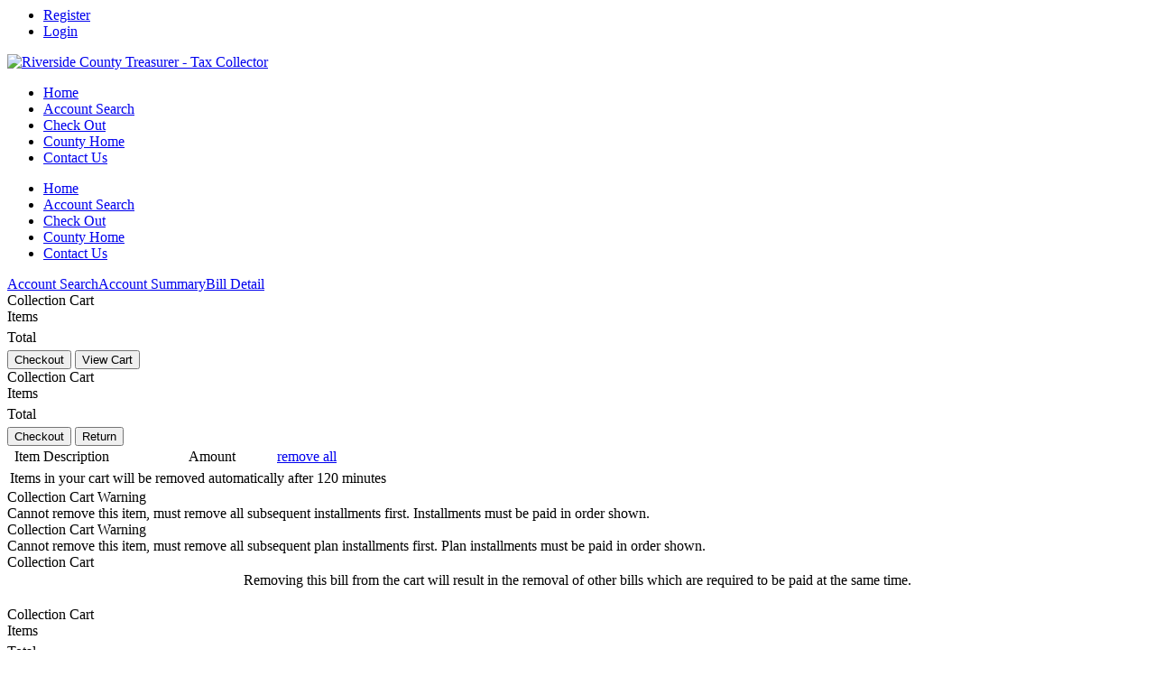

--- FILE ---
content_type: text/html; charset=utf-8
request_url: https://ca-riverside-ttc.publicaccessnow.com/AccountSearch/AccountSummary/BillDetail.aspx?p=470070039&a=470070039&b=19121989&y=2016&x=19121989&t=Real
body_size: 14433
content:
<!DOCTYPE HTML PUBLIC "-//W3C//DTD HTML 4.0 Transitional//EN">
<html  lang="en-US">
<head id="Head">     
          <!-- Google tag (gtag.js) -->
          <script async src="https://www.googletagmanager.com/gtag/js?id=G-DE8RET2C3R"></script>
          <script>
            window.dataLayer = window.dataLayer || [];
            function gtag(){dataLayer.push(arguments);}
            gtag('js', new Date());

            gtag('config', 'G-DE8RET2C3R');
          </script>
        <meta content="text/html; charset=UTF-8" http-equiv="Content-Type" /><title>
	Riverside County Treasurer - Tax Collector > Account Search > Account Summary > Bill Detail
</title><meta id="MetaDescription" name="description" content="The Riverside County Treasurer-Tax Collector is responsible for the billing and collection of property taxes and for the receiving, processing, investing and most importantly, safeguarding of public funds, as mandated by the laws of the State of California. The combined office is led by Matthew Jennings, a countywide, publicly elected official serving the fourth largest county in California by landmass and by population. Established May 9, 1893, Riverside County encompasses 7,303 square miles, " /><meta id="MetaKeywords" name="keywords" content="Riverside,County,Treasurer,Tax Collector" /><meta id="MetaRobots" name="robots" content="INDEX, FOLLOW" /><link href="/Portals/_default/skins/tr-cavalier-6/fonts.css?cdv=3747" type="text/css" rel="stylesheet"/><link href="/Resources/Shared/components/Toast/jquery.toastmessage.css?cdv=3747" type="text/css" rel="stylesheet"/><link href="/Resources/Shared/stylesheets/dnndefault/7.0.0/default.css?cdv=3747" type="text/css" rel="stylesheet"/><link href="/DesktopModules/CollectionCart/module.css?cdv=3747" type="text/css" rel="stylesheet"/><link href="/DesktopModules/AumentumTax/module.css?cdv=3747" type="text/css" rel="stylesheet"/><link href="/Portals/_default/skins/tr-cavalier-6/skin.css?cdv=3747" type="text/css" rel="stylesheet"/><link href="/Portals/0/portal.css?cdv=3747" type="text/css" rel="stylesheet"/><script src="/Resources/libraries/jQuery/03_05_01/jquery.js?cdv=3747" type="text/javascript"></script><script src="/Resources/libraries/jQuery-Migrate/03_04_00/jquery-migrate.js?cdv=3747" type="text/javascript"></script><script src="/Resources/libraries/jQuery-UI/01_13_02/jquery-ui.min.js?cdv=3747" type="text/javascript"></script><link rel='SHORTCUT ICON' href='/Portals/0/CountyIcon.ico?ver=5ReWqhr74F-oewvuV5sMPw%3d%3d' type='image/x-icon' />     
        
			    <script type="text/javascript">
			      var _gaq = _gaq || [];
			      _gaq.push(['_setAccount', 'G-DE8RET2C3R']);
			      _gaq.push(['_trackPageview']);
			      
			 
			      (function() {
				    var ga = document.createElement('script'); ga.type = 'text/javascript'; ga.async = true;
				    ga.src = ('https:' == document.location.protocol ? 'https://' : 'http://') + 'stats.g.doubleclick.net/dc.js';
				    var s = document.getElementsByTagName('script')[0]; s.parentNode.insertBefore(ga, s);
			      })();
			    </script>
        
		  <meta name="viewport" content="width=device-width,initial-scale=1.0,maximum-scale=1.0" /></head>
<body id="Body">

    <form method="post" action="/AccountSearch/AccountSummary/BillDetail.aspx?p=470070039&amp;a=470070039&amp;b=19121989&amp;y=2016&amp;x=19121989&amp;t=Real" id="Form" enctype="multipart/form-data">
<div class="aspNetHidden">
<input type="hidden" name="__EVENTTARGET" id="__EVENTTARGET" value="" />
<input type="hidden" name="__EVENTARGUMENT" id="__EVENTARGUMENT" value="" />
<input type="hidden" name="__VIEWSTATE" id="__VIEWSTATE" value="EGgule9XNKC1M43n8L2L5Kz9tFcjXKMLcKN4bW3XXqMpDjkf3hciBGLZvl7Cv7nH12DADUMbhPh4Z2wp163G7eeNiOzQOECdsOfuJ4pXU1B+nNkwS/PGLdY4AobgK711nTffBawdnSNTCke/BKtM4MdAST+SKQjuPvMDbyioOTmKuzSAb5Fyrb/s+pmsIrw1rhhu7rw3wo6Hx9hrXrhwUd/ty3NihbS2wfW160PAgW0kTjV7TslJJs8KR2Ue3mhYbpFUq5WcLhWAF4iZ3h5EiXO+ZrOsmF5U+RhSkEkOju5aVwpiDHO+XS1rwqE2j9X3KVYsrgsNeh6lFy41eUyk2TGjNhfe1HhhzdMRM9Po5z4UM6Ffw3qZih8lQbZBlDMHYBZJ8xVo3PFt0TsdfS0Fak8ZWlC/oQtXdgvG4jWBMb5H8IqsB5Cx336P/[base64]/MLACiia18dUDRdu1ACeenD8841pWIU/V7CkuIlE7YIVBjsBfWDsXoM/G7r+VZGYRq1GBhocuS4BDmA9T4aLWqx0+tSNoDTqdKgIcMCIhOSPdWWXBiC5KrAYGbsQXY8xExgWrfzR8seVTBCfSJXhS743/lZwcYW7kpUyVfJ5O0IgGbrT9ccdFmhhxb8Kf96FmeRgvL7QmCh7IpNGjIz1DsipSTLICMhKsOw9lKQaCyP2QUcQbJoePq9CtLv+gwVl3KAZ/t3JaXb0rvrXU1vCxdHmaVCY2E+/UNq5q0ib3ECQZQSxJVTne4AWqDRG+YIp3qycDzXR0GNIdMSfyV6L33KVoHpKdpMwWIX0Of/txr4Tv3WwVDkOhteUfQ29WyxFsX907VI2KWQ50iPx86PHs6Y62tr3ugz3BOcD8/[base64]/2fhcrc4rhNL4XvLnxLhElA5vmuUJe1V4/koTZ4wh6jNaSo7lc38D846WhEzbjWGWyLTaElT5ji1YJBBjEuEIqIJB96k0bcgecarjZrR5fy9wrnA5uVh4CcEH0gBqJ9q8M30wh3zb5go76196YT8xIncpEzxUsfpch2jsNCdR1WDKqDW0Q8aXp4lCo9echjxUKLy5Z3Sxc/ImTxvxA8C7ijqSRzCfIeJYGrmBHw8K/iZOUUH2B74erXwXLs2RpmHPIUV2gwDxFdQs9yEOc8qbscoH55hLOgbt/kCPdpyA7svmGv8Izzyn11wC4+U+kMdpzdWZHcHNbI/Kju7vlRueoTe8Z25LWbs0bq5tcp7togxtiJcO3z/Db93hzaqE11J1uGDNXm70AY6/bydkJvPN1UkGhTeK9RVkFeoLUubN/h5HlBecOD5epiXtj0G8n+oVZWkg1Y1SyHNRcW1auOhGlfzfgAWB/dhnPfn8WQPl5xarV1cMaJ7FVUbulqFDrEICP5nqlqsD/CFh7SHOHvUv2OJQxwrhoXrMUST+rgh2/SZFVwF7dMdSzaczgwU5NbGHI7R/geq3gPLQ6n5v2juMYUFNJ1C/WK9fL1g2Qf7F6u63Wn4DB4MfDgI0S6+R93eOEwNs7y/Afxf1cWyWjnzZRwiivNhmGczt029FC3romnx/OIHz7FTsR0PZmlo+Uv1z7IQp/KnODuo7BuvYyDao0aup9JOyw6freYvmY7h9vtT4tI7iEOuaElZWYgXfPOTlJgehcJhYRBZsMdNc55pLuwUnptenttCUA6QWGdN2SljhQcw8FaBePeWf1wgHBu09ThgkHoyenS2Z+5+oT/8ZGf5hVTNZ88urJwoZEaLji9+kGH152eZT67qiRrCWnvzOmqAkckt4e5cXsmaHB6NRY18tS5Nfae4jSe9JO0TbUFUHUKiU9wjuTFeTZP0HWFQ342ElCsYqBN3SrrBWiofSRjm5jaBJoly3OCHK9G+9xO6/m0vA1KfbvY8jJ9Uvz/vyDS7YXNcULow+HoGVUlJqTm9sD8dHkbgFsvqsaZgqHT/LOekc/jAIMqb8cpch3t/aZkriDBXOq0a9dg6bFXJfr+xbvQdbgHHUCCAHYJBsH6kVCIvb3sjR4H7aqtF7HKoDuRfJb9r/wMLBPA3nZ/UaNm27LHvm8kqwM1ciRSIeZr51tpCgabL6ElEKpvlY6BSb4CBqKxgDtTr/CBHjA1FjGAf1dtM3Yk7KL0RkTUna+ppko5n9baksr/hWJtKc99dqM6Lo9q7EShIi9cR+kyyneDAqTcOxjJA2aqjVJ8ZBSWao03245xPSeb2OlV0PVu3FlBANkR6PdFivDD1erzG03coz5UMcnsDhz7vIC54v3O6AbgeAKN09dQYvUIf62O4JGS5sdfHkCL+u2babqGkkdDN+9j8+D4GcmbG/QZNd1fwyZudO5c+xX5yR5c4Avd2SGdN9EvkZAEof94N2/bRbGfBwsj34x190o1in0S7n5q/eoAVPkolUnxo83UEjfMsDGi3K6oHYl+B1017qyA5NkVzrBFHjRmf9zVEbSfneJ4zLMp5gwIU9Y8RhQJ47BJXPSp/r1/ZX4rm9/vyXOOpmdYdHWHsM9swLJFCedvbfgAifGBySXh94=" />
</div>

<script type="text/javascript">
//<![CDATA[
var theForm = document.forms['Form'];
if (!theForm) {
    theForm = document.Form;
}
function __doPostBack(eventTarget, eventArgument) {
    if (!theForm.onsubmit || (theForm.onsubmit() != false)) {
        theForm.__EVENTTARGET.value = eventTarget;
        theForm.__EVENTARGUMENT.value = eventArgument;
        theForm.submit();
    }
}
//]]>
</script>


<script src="/WebResource.axd?d=pynGkmcFUV1Y_LPfs6BhMOmZJ6kBMdmrhvRYbCJ-uQTTDzyM4mo_Gu_4mvk1&amp;t=638901536248157332" type="text/javascript"></script>

<script type="text/javascript" src="/DesktopModules/OWS/Scripts/OWS.js?v=2021600"></script><script type="text/javascript" src="/DesktopModules/OWS/Scripts/jquery.noconflict.js?v=2021600"></script><script type="text/javascript" src="/DesktopModules/OWS/Scripts/Plugins/jquery-ui.min.js?v=2021600"></script><script type="text/javascript" src="/DesktopModules/OWS/Scripts/Plugins/knockout-latest.js?v=2021600"></script><script type="text/javascript" src="/DesktopModules/OWS/Scripts/Plugins/knockout.mapping-latest.js?v=2021600"></script>
<script src="/ScriptResource.axd?d=NJmAwtEo3IpaTYMZaJzcG_dKqfsT5Fb6AMJf6FQC_P3YwN-uO2waMUy-Yb744AJQvFYLXKU917AhzNT6eWBnO44wTuA8Du0UxbBgnglkjjG29EfVrj-pRIEZ_7Z5xLhngHrXQw2&amp;t=5c0e0825" type="text/javascript"></script>
<script src="/ScriptResource.axd?d=dwY9oWetJoI6grvlogNFZRk8j_3a_T51nINr2YhlA7aGaNHa9rnp0_3H9xA1cJH6KN8KLbSt1rrpU-4flQaUs9ex90VGPKLiy8gED2IoVb2u5gMBuK8eS8i7z-6Duqt9mbPI2_DhIAozDBjh0&amp;t=5c0e0825" type="text/javascript"></script>
<div class="aspNetHidden">

	<input type="hidden" name="__VIEWSTATEGENERATOR" id="__VIEWSTATEGENERATOR" value="CA0B0334" />
	<input type="hidden" name="__VIEWSTATEENCRYPTED" id="__VIEWSTATEENCRYPTED" value="" />
	<input type="hidden" name="__EVENTVALIDATION" id="__EVENTVALIDATION" value="tdJuf1NQRUvNZiE8f1YGnhORqESZSLlf4WfMds/kcrhe7ZxrSiYmpCzoUuflld/FvXGWPtv3l0Btmn6W6UP1L8+05C9+nWEt1t4qdsDYKrRPfY/1" />
</div><script src="/Portals/_default/skins/tr-cavalier-6/skin.js?cdv=3747" type="text/javascript"></script><script src="/Portals/_default/skins/tr-cavalier-6/main.js?cdv=3747" type="text/javascript"></script><script src="/Resources/Shared/components/Toast/jquery.toastmessage.js?cdv=3747" type="text/javascript"></script><script src="/js/dnn.js?cdv=3747" type="text/javascript"></script><script src="/Resources/Shared/Scripts/jquery/jquery.hoverIntent.min.js?cdv=3747" type="text/javascript"></script><script src="/js/dnncore.js?cdv=3747" type="text/javascript"></script><script src="/js/dnn.servicesframework.js?cdv=3747" type="text/javascript"></script>
<script type="text/javascript">
//<![CDATA[
Sys.WebForms.PageRequestManager._initialize('ScriptManager', 'Form', [], [], [], 90, '');
//]]>
</script>

        
        
        
<div class="skin-page-wrapper">
    <div class="skin-top-page-toolbar">
    <div class="container">
        <div class="language">
            <div class="language-object" >


</div>
        </div>
        <div class="right">
            <div class="login">
                
<div class="userProperties">
    <ul>
         
                <li class="userRegister"><a id="dnn_userLogin_registerLink" href="http://ca-riverside-ttc.publicaccessnow.com/register.aspx?returnurl=http%3a%2f%2fca-riverside-ttc.publicaccessnow.com%2fAccountSearch%2fAccountSummary%2fBillDetail.aspx">Register</a>
        
                <li class="userLogin"><a id="dnn_userLogin_loginLink" href="http://ca-riverside-ttc.publicaccessnow.com/login.aspx?ReturnUrl=%2fAccountSearch%2fAccountSummary%2fBillDetail.aspx%3fp%3d470070039%26a%3d470070039%26b%3d19121989%26y%3d2016%26x%3d19121989%26t%3dReal">Login</a>
        
    </ul>
</div>

                
            </div>
        </div>
    </div>
    <div class="dnnClear"></div>
</div>
    <div class="dnn-page-header dnn-page-header--no-shadow">
        <div class="container">
    <div class="skin-site-logo-container">
        <div class="skin-site-logo-container__content row dnnpane">
            <div id="LogoPane" class="col-md-4">
                <a id="dnn_dnnLOGO_hypLogo" title="Riverside County Treasurer - Tax Collector" aria-label="Riverside County Treasurer - Tax Collector" href="http://ca-riverside-ttc.publicaccessnow.com/Home.aspx"><img id="dnn_dnnLOGO_imgLogo" src="/Portals/0/taxCollectorBanner.png?ver=DjlF798wie7J6q4bQ0P9iQ%3d%3d" alt="Riverside County Treasurer - Tax Collector" /></a>
            </div>
            <div id="dnn_InfoPane" class="col-md-8 DNNEmptyPane"></div>
        </div>
    </div>
</div>
<div class="dnnpane">
    <div id="dnn_BannerFullPane" class="w-100 DNNEmptyPane"></div>
</div>
<div class="container">
    <div class="row dnnpane">
        <div id="dnn_BannerPane" class="col-md-12 col-xs-12 DNNEmptyPane"></div>
    </div>
</div>
        <div class="container d-none d-md-block">
            <div class="d-flex align-items-center">
                <div class="nav dnn-page-top-menu dnn-page-regular-menu">
                    <ul class="skin-dnn-site-menu">
    
    <li>
    
        <a href="http://ca-riverside-ttc.publicaccessnow.com/Home.aspx" target="">Home</a>
    
    </li>

    <li>
    
        <a href="http://ca-riverside-ttc.publicaccessnow.com/PropertySearch.aspx" target="">Account Search</a>
    
    </li>

    <li>
    
        <a href="http://ca-riverside-ttc.publicaccessnow.com/CheckOut.aspx" target="">Check Out</a>
    
    </li>

    <li>
    
        <a href="https://rivco.org/" target="">County Home</a>
    
    </li>

    <li>
    
        <a href="https://countytreasurer.org/contact-us" target="_blank">Contact Us</a>
    
    </li>

</ul>

                </div>
            </div>
        </div>
    </div>
    <div class="breadcrumb-area">
        <div class="container">
            <div class="d-flex align-items-center">
                <div class="nav dnn-page-top-menu dnn-page-mobile-menu d-block d-md-none">
                    <ul class="skin-dnn-site-menu">
    
    <li>
    
        <a href="http://ca-riverside-ttc.publicaccessnow.com/Home.aspx" target="">Home</a>
    
    </li>

    <li>
    
        <a href="http://ca-riverside-ttc.publicaccessnow.com/PropertySearch.aspx" target="">Account Search</a>
    
    </li>

    <li>
    
        <a href="http://ca-riverside-ttc.publicaccessnow.com/CheckOut.aspx" target="">Check Out</a>
    
    </li>

    <li>
    
        <a href="https://rivco.org/" target="">County Home</a>
    
    </li>

    <li>
    
        <a href="https://countytreasurer.org/contact-us" target="_blank">Contact Us</a>
    
    </li>

</ul>

                </div>
                <div class="breadcrumb-area__container">
                    <div class="breadcrumb-area__breadcrumbs">
                        <span id="dnn_dnnBreadcrumb_lblBreadCrumb" itemprop="breadcrumb" itemscope="" itemtype="https://schema.org/breadcrumb"><span itemscope itemtype="http://schema.org/BreadcrumbList"><span itemprop="itemListElement" itemscope itemtype="http://schema.org/ListItem"><a href="http://ca-riverside-ttc.publicaccessnow.com/PropertySearch.aspx" class="breadcrumbLink" itemprop="item"><span itemprop="name">Account Search</span></a><meta itemprop="position" content="1" /></span><span><i class='glyphicon glyphicon-triangle-right text-light mx-1'></i></span><span itemprop="itemListElement" itemscope itemtype="http://schema.org/ListItem"><a href="http://ca-riverside-ttc.publicaccessnow.com/AccountSearch/AccountSummary.aspx" class="breadcrumbLink" itemprop="item"><span itemprop="name">Account Summary</span></a><meta itemprop="position" content="2" /></span><span><i class='glyphicon glyphicon-triangle-right text-light mx-1'></i></span><span itemprop="itemListElement" itemscope itemtype="http://schema.org/ListItem"><a href="http://ca-riverside-ttc.publicaccessnow.com/AccountSearch/AccountSummary/BillDetail.aspx" class="breadcrumbLink" itemprop="item"><span itemprop="name">Bill Detail</span></a><meta itemprop="position" content="3" /></span></span></span>
                    </div>
                    <div class="dnnpane d-flex">
                        <div id="dnn_BreadcrumbEnd" class="DNNEmptyPane"></div>
                    </div>
                </div>
                <div class="skin-mobile-menu-button d-block d-md-none"><span id="mobileMenuToggle" class="skin-mobile-menu-button__toggle btn btn-primary btn-lg btn-icon"><i class="bento-icon-hamburger-menu font-weight-bold"></i></span></div>
            </div>
        </div>
    </div>

    <div class="skin-page-wrapper__content--dark">
        <div class="dnnpane">
            <div id="dnn_TopFullPane" class="w-100 DNNEmptyPane"></div>
        </div>
        <div class="container">
            <div class="row dnnpane">
                <div id="dnn_TopPane" class="col-md-12 col-xs-12 headerPane  DNNEmptyPane"></div>
            </div>
            <div class="row dnnpane">
                <div id="dnn_TopPaneLeft" class="col-md-6  DNNEmptyPane"></div>
                <div id="dnn_TopPaneRight" class="col-md-6  DNNEmptyPane"></div>
            </div>
        </div>
    </div>

    <div class="skin-page-main-content container card rounded-0">
        <main role="main">
            <div id="mainContent-inner container">
                <div class="row dnnpane">
                    <div id="dnn_ContentPane" class="col-md-12 col-xs-12 "><div class="DnnModule DnnModule-CollectionCart DnnModule-443"><a name="443"></a><div id="dnn_ctr443_ContentPane"><!-- Start_Module_443 --><div id="dnn_ctr443_ModuleContent" class="DNNModuleContent ModCollectionCartC">
	

<link href="//ca-riverside-ttc.publicaccessnow.com/DesktopModules/CollectionCart/scripts/../css/collection-cart.css" type="text/css" rel="stylesheet">
<script src="//ca-riverside-ttc.publicaccessnow.com/DesktopModules/CollectionCart/scripts/ko-bind-input-cart.js"></script>
<script language="javascript">
var moduleId = 443;
</script>

<div id="lxT443">
<div style="display:none" id="lzredirect"></div>
<div id="cart">
<input type="hidden" id="myJSON" name="myJSON"   value=""/>

<div class="cart-panel-wrapper" data-bind="visible: $root.TotalItems()>0" >
	<div class="cart-panel" >
        	<div class="cart-logo"></div>
<div class="cart-title">Collection Cart</div>
                <div class="cart-items">
<label for="cart-items-count">Items</label>
<span style="width:50px;display: block;	color: #fff;background-color: #484848 ;margin-top:5px" data-bind="text: $root.TotalItems()""></span>
</div>

<div class="cart-total">
<label for="cart-items-total">Total</label>
<span style="width:90px;display: block; color: #fff;background-color: #484848 ;margin-top:5px" data-bind="text: format($root.TotalDue())")"></span>
</div>

		<div class="cart-actions">			
						
	<button id="checkout" class="btn btn-default" data-bind="enable: $root.TotalItems()>0"> Checkout</button>
	<button class="btn btn-default ml-1" onclick="showView(); return false" data-bind="enable: $root.TotalItems()>0"> View Cart</button>

       		</div>
	</div>      
</div>
</div>

<div class="cart-modal-element" id="view">
<div class="cart-panel-wrapper">
	<div class="cart-panel">
        	<div class="cart-logo"></div>
<div class="cart-title">Collection Cart</div>
                <div class="cart-items">
<label for="cart-items-count">Items</label>
<span style="width:50px;display: block;	color: #fff;background-color: #484848 ;margin-top:5px" data-bind="text: $root.TotalItems()""></span>
</div>

<div class="cart-total">
<label for="cart-items-total">Total</label>
<span style="width:90px;display: block; color: #fff;background-color: #484848 ;margin-top:5px" data-bind="text: format($root.TotalDue())")"></span>
</div>


		<div class="cart-actions">
                <button id="checkout" data-bind="enable: $root.TotalItems()>0"> Checkout</button>
<button id="view-close" class="close">Return</button>
       		</div>

	</div>      
</div>
<table class="cart-edit-table">
<thead>
<tr class="cart-modal-header">
<td></td>
<td class="left" >Item Description</td>
<td class="right">Amount</td>
<td class="center"><a href="#" data-bind="click: $root.removeAll">remove all</a></td></tr>
</thead>

<tbody data-bind="foreach: vmCart.items">
<tr valign="top" data-bind="template:  $root.type($data)"> </tr>
</tbody>
<td colspan="4"><div class="alert alert-warning">Items in your cart will be removed automatically after 120 minutes</div></td></table>


</div>

<div class="cart-modal-element" id="EnforceOrderWarning">
	<div class="cart-panel-warning">Collection Cart Warning</div>
	<div class="cart-payplan-warning-label">Cannot remove this item, must remove all subsequent installments first. Installments must be paid in order shown.</div>
</div>

<div class="cart-modal-element" id="PlanWarning">
	<div class="cart-panel-warning">Collection Cart Warning</div>
	<div class="cart-payplan-warning-label">Cannot remove this item, must remove all subsequent plan installments first. Plan installments must be paid in order shown.</div>
</div>

<div class="cart-modal-element" id="CartWarning">
	<div class="cart-panel-wrapper"> 
		<div class="cart-panel" style="float:left">
        	<div class="cart-logo"></div>
<div class="cart-title">Collection Cart</div>        
		</div> 
	</div>
	<div class="cart-payplan-warning-label" style="padding-top:20px;padding-bottom:20px;text-align:center">Removing this bill from the cart will result in the removal of other bills which are required to be paid at the same time. </div>		
</div>

<div class="cart-modal-element" id="CartLimit">
   	<div class="cart-panel-wrapper">
		<div class="cart-panel">
        		<div class="cart-logo"></div>
<div class="cart-title">Collection Cart</div>
                	<div class="cart-items">
<label for="cart-items-count">Items</label>
<span style="width:50px;display: block;	color: #fff;background-color: #484848 ;margin-top:5px" data-bind="text: $root.TotalItems()""></span>
</div>

<div class="cart-total">
<label for="cart-items-total">Total</label>
<span style="width:90px;display: block; color: #fff;background-color: #484848 ;margin-top:5px" data-bind="text: format($root.TotalDue())")"></span>
</div>

		
		</div>      
   	</div>
	
	<div class="cart-payplan-warning-label">The cart is full and requires a payment to be made before additional items can be paid.</div>
	
	
</div>

<div class="cart-modal-element" id="CartextLimit">
   	<div class="cart-panel-wrapper">
		<div class="cart-panel">
        		<div class="cart-logo"></div>
<div class="cart-title">Collection Cart</div>
                	<div class="cart-items">
<label for="cart-items-count">Items</label>
<span style="width:50px;display: block;	color: #fff;background-color: #484848 ;margin-top:5px" data-bind="text: $root.TotalItems()""></span>
</div>

<div class="cart-total">
<label for="cart-items-total">Total</label>
<span style="width:90px;display: block; color: #fff;background-color: #484848 ;margin-top:5px" data-bind="text: format($root.TotalDue())")"></span>
</div>

		
		</div>      
   	</div>
	
	<div class="cart-payplan-warning-label">Adding these items to the cart will exceed the cart limit allowed.</div>		
</div>

<div class="cart-modal-element" id="CartextLimitWarning">
   	<div class="cart-panel-wrapper">
		<div class="cart-panel">
        		<div class="cart-logo"></div>
<div class="cart-title">Collection Cart</div>
                	<div class="cart-items">
<label for="cart-items-count">Items</label>
<span style="width:50px;display: block;	color: #fff;background-color: #484848 ;margin-top:5px" data-bind="text: $root.TotalItems()""></span>
</div>

<div class="cart-total">
<label for="cart-items-total">Total</label>
<span style="width:90px;display: block; color: #fff;background-color: #484848 ;margin-top:5px" data-bind="text: format($root.TotalDue())")"></span>
</div>

		
		</div>      
   	</div>
	
	<div class="label">Warning: Adding these items to the cart will exceed the cart limit allowed.</div>		
</div>

<div class="cart-modal-element" id="CartTotalLimit">
   	<div class="cart-panel-wrapper">
		<div class="cart-panel">
        		<div class="cart-logo"></div>
<div class="cart-title">Collection Cart</div>
                	<div class="cart-items">
<label for="cart-items-count">Items</label>
<span style="width:50px;display: block;	color: #fff;background-color: #484848 ;margin-top:5px" data-bind="text: $root.TotalItems()""></span>
</div>

<div class="cart-total">
<label for="cart-items-total">Total</label>
<span style="width:90px;display: block; color: #fff;background-color: #484848 ;margin-top:5px" data-bind="text: format($root.TotalDue())")"></span>
</div>

		
		</div>      
   	</div>
	
	<div class="label"><p><br/>Adding this item, would exceed the maximum payment allowed in the cart.<br/></p></div>
	
	
</div>
<script id="Detail_200" type="text/html">
	<td class="left"><span data-bind="text: row"></span></td> 
<td class="left"><span>PIN: <span data-bind="text: item"></span> - Tax Year: <span data-bind="text: vmCart.fromxml($data,'TaxYear')"></span> - Inst#: <span data-bind="text: vmCart.fromxml($data,'installment')"></span> - Bill#: <span data-bind="text: vmCart.fromxml($data,'billnumber')"></span> <span data-bind="text: vmCart.fromxml($data,'ippbillnumber')"></span></span></td>
<td class="right" ><span data-bind="text: formatamount"></span></td>
<td class="center"><a href="#" data-bind="click: $root.removeItem" >remove</a></td>]

</script><script id="Detail_300" type="text/html">
	<td class="left"><span data-bind="text: row"></span></td> 
<td class="left"><span>PIN: <span data-bind="text: item"></span> - Payment Plan Enrollment</span></td>
<td class="right" ><span data-bind="text: formatamount"></span></td>
<td class="center"><a href="#" data-bind="click: $root.removeItem" >remove</a></td>]

</script><script id="Detail_100" type="text/html">
	<td class="left"><span data-bind="text: row"></span></td> 
<td class="left"><span>PIN: <span data-bind="text: item"></span> - Tax Year: <span data-bind="text: vmCart.fromxml($data,'TaxYear')"></span> - Inst#: <span data-bind="text: vmCart.fromxml($data,'installment')"></span> - Bill#: <span data-bind="text: vmCart.fromxml($data,'billnumber')"></span> <span data-bind="text: vmCart.fromxml($data,'ippbillnumber')"></span></span></td>
<td class="right" ><span data-bind="text: formatamount"></span></td>
<td class="center"><a href="#" data-bind="click: $root.removeItem" >remove</a></td>]

</script>


 
<script language="javascript">
   function isReloadPage() {
	return 'No' !== 'Yes';
   }

   function showLimit(){
	$jq("#CartLimit").dialog({
		width:650,
            	title:'Collection Cart Limit',
            	modal:true,
		close: function(){ 
                     if (isReloadPage())
			window.location.reload(window.location.href); 
		},
           	 buttons:{ 
			"Checkout": function(){ 
				$jq('#checkout').click(); 
			},
                	"Return": function(){
				$jq(this).dialog("close");
                            if (isReloadPage())
                    		window.location.reload(window.location.href); 
			}
            	}
	});
      $jq(".ui-dialog-titlebar-close").hide();
   }

   function showView(){
	$jq('#view').dialog({
		width:650,
		title:'Collection Cart',
		modal:true,
		close: function(){
			if (isReloadPage()) { 
				var str=window.location.href;
				//str=str.replace('&view=1','')
				window.location.replace(str); 
			}
		},
		buttons:{ 
			"Checkout": function(){ 
				$jq('#checkout').click(); 
			},

			"Return": function(){ 
				$jq(this).dialog("close");
				if (isReloadPage())
					window.location.reload(window.location.href);
				//var str=window.location.href;
				//str=str.replace('&view=0','')
				//window.location.replace(str); 
			}   
		} 
	}).dialog("open");
   	$jq(".ui-dialog-titlebar-close").hide();
   }

   function showAddConfirm(){
        $jq('#AddConfirm').dialog({
                width:650,
                title:'Collection Cart Confirmation',
                modal:true,
		close: function(){ 
                    if (isReloadPage())
			window.location.reload(window.location.href); 
		},	
                buttons:{ 
			"Checkout": function(){ 
				$jq('#checkout').click(); 
			},
                        "View": function(){	
				$jq(this).remove();	
				showView(); 		
				//dir=window.location.href +"&view=1";
				//window.location.replace(dir);
			} ,
                        "Return": function(){ 
				$jq(this).dialog("close");
				if (vmCart.checkLimit()) {
					showLimit(); 
					return false;                             
                            	}
				else if (isReloadPage())
				  window.location.reload(window.location.href);                                                                    
                        }  
		}					
        });
	$jq("#AddConfirm #checkout").hide();
	$jq("#AddConfirm .modalInput").hide();
        $jq("#AddConfirm #view-close").hide();
      	$jq(".ui-dialog-titlebar-close").hide();
   }              



   function showextLimitWarning(){
	$jq("#CartextLimit").dialog({
		width:650,
            	title:'Collection Cart Limit',
            	modal:true,
		close: function(){ 
                     if (isReloadPage())
			window.location.reload(window.location.href); 
		},
            	buttons:{ 	 
                	"Return": function(){
			     $jq(this).dialog("close");
                             if (isReloadPage())
                    		window.location.reload(window.location.href); 
			}
		}
	});   
	$jq(".ui-dialog-titlebar-close").hide();
   
   }
 
   function showextLimit(){
	$jq("#CartextLimit").dialog({
		width:650,
            	title:'Collection Cart Limit',
            	modal:true,
		close: function(){ 
                      if (isReloadPage())
                         window.location.reload(window.location.href); 
                },
            	buttons:{ 
			"Checkout": function(){ 
				$jq('#checkout').click(); 
			},
			"Return": function(){
				$jq(this).dialog("close");
                              	if (isReloadPage())
                    			window.location.reload(window.location.href);
			}
            	}
       });
   $jq(".ui-dialog-titlebar-close").hide();
   }


 

   $jq('#view-close .close').click(function (event) {	
	event.preventDefault(); 
	$jq('#view').overlay().close(); 
	if (isReloadPage())
		window.location.reload(window.location.href);		
    });


   function showPlanWarning(){
 	$jq("#PlanWarning").dialog({
        	width:300,
               	modal:true,
               	buttons:{ "Return": function(){$jq(this).dialog("close");}
		}
   	});
      $jq(".ui-dialog-titlebar-close").hide();
      $jq(".ui-dialog-titlebar").hide();
   }

   function showEnforceOrderWarning(){
 	$jq("#EnforceOrderWarning").dialog({
        	width:300,
               	modal:true,
               	buttons:{ "Return": function(){$jq(this).dialog("close");}
		}
   	});
      $jq(".ui-dialog-titlebar-close").hide();
      $jq(".ui-dialog-titlebar").hide();
      
   }
 
</script></div><script type="text/javascript">
/* <![CDATA[ */
ows.Create('443',-1,0,'s:1x,m:443,pm:185,p:36,lxSrc:dnn$ctr443$CollectionCart,key:Module.Load,file:/DesktopModules/CollectionCart/App_LocalResources/CollectionCart.ascx.resx,pp:0','/DesktopModules/CollectionCart/','/DesktopModules/OWS/',true,-1,'',null,null,null,null);
/* ]]> */
</script>

<script language="javascript">
var data =  [null]; 
var vmCart = new CartModel(data) ;
var cartlimit = 999;
var cartamountlimit = 9999999.00;
var DisplayByProdType = true;
var Position = 'Module';
var CheckoutURL = '/CheckOut.aspx';


var format = function(val) {
	if (isNaN(parseFloat(val))) {
          return '$0';
     	}
	var value = parseFloat(val); 
	toks = value.toFixed(2).replace('-', '').split('.');
	var display = '$' + $jq.map(toks[0].split('').reverse(), function(elm, i) {
		return [(i % 3 === 0 && i > 0 ? ',' : ''), elm] ;
	}).reverse().join('') ;

	return value < 0 ? '(' + display + ')' : display +  '.' + toks[1];
};

ko.applyBindings(vmCart) //,cart);

</script>

<script language="javascript">

// set checkout button to redirect to checkout page
$jq("#checkout").click(function() {window.location.href = CheckoutURL });
// hide buttons to control the dialog using dialog buttons
$jq("#view #checkout").hide();
$jq("#view-close").hide();

function setdisplay(){
var show; 

if ('No' =='Yes'){
	show=true;
}
else {
    if (vmCart.TotalItems()>0) {
	show=true;
    }
    else {
	show=false;
    }
}

if  (Position == 'Top') {
   if (show){
 	$jq("body").addClass("body-cart-top");
	$jq("#cart").addClass("cart-panel-top");
	$jq("#dnn_ctr443_dnnTITLE_lblTitle").parent().addClass("cart-display-none");
   }
   else {
	$jq("body").removeClass("body-cart-top");
   }
}
if  (Position == 'Bottom') {
 if (show){
 	$jq("body").addClass("body-cart-bottom");
	$jq("#cart").addClass("cart-panel-bottom");
	$jq("#dnn_ctr443_dnnTITLE_lblTitle").parent().addClass("cart-display-none");
   }
   else {
	$jq("body").removeClass("body-cart-bottom");
   }
}
if  (Position == 'Module') {
	$jq(".cart-panel").addClass("cart-module");

}
}
setdisplay();
</script>

</div><!-- End_Module_443 --></div>
</div><div class="DnnModule DnnModule-AumentumTaxAccount DnnModule-418"><a name="418"></a><div id="dnn_ctr418_ContentPane"><!-- Start_Module_418 --><div id="dnn_ctr418_ModuleContent" class="DNNModuleContent ModAumentumTaxAccountC">
	<div id="lxT418"><center>
<div class="btn-group">
<a href="#" onclick="history.go(-1);return false" class="btn btn-default"><span class="glyphicon glyphicon-arrow-left" aria-hidden="true"></span> Back</a>
<a href="/AccountSearch/AccountSummary.aspx?p=470070039&a=470070039" class="btn btn-default"><span class="glyphicon glyphicon-list-alt" aria-hidden="true"></span> Account Summary</a>
<!-- a href="/AccountSearch/AccountSummary/PrintTaxBill.aspx?p=470070039&y=2016&b=19121989&clearcache=true" target="_blank" style="" class="btn btn-default"><span style="color:white;" class="glyphicon glyphicon-print" aria-hidden="true"></span> Print Tax Bill Summary</a -->

</div>
</center>
</div><script type="text/javascript">
/* <![CDATA[ */
ows.Create('418',-1,0,'s:1x,m:418,pm:110,p:36,lxSrc:dnn$ctr418$AumentumTaxAccount,key:Module.Load,file:/DesktopModules/AumentumTax/App_LocalResources/AumentumTaxAccount.ascx.resx,pp:0','/DesktopModules/AumentumTax/','/DesktopModules/OWS/',true,-1,'',null,null,null,null);
/* ]]> */
</script>


</div><!-- End_Module_418 --></div>
</div><div class="DnnModule DnnModule-AumentumTaxAccount DnnModule-419"><a name="419"></a><div id="dnn_ctr419_ContentPane"><!-- Start_Module_419 --><div id="dnn_ctr419_ModuleContent" class="DNNModuleContent ModAumentumTaxAccountC">
	<div id="lxT419"><!--CA DEFAULT -->
<h2 style="background-color:#827b79; color:white;margin-top:15px; margin-bottom:10px; font-weight:bold; font-size:x-large; letter-spacing:normal;padding:5px;">Tax Year 2016</h2>
<table class="table table-bordered table-sm" style="width:100%">
<thead>
<tr>
	
	<th class="ui-widget ui-state-default width-1thr center">Parcel Number</th>
	<th class="ui-widget ui-state-default width-1qtr center">Geo Parcel #</th>
        <th class="ui-widget ui-state-default width-1qtr center">Last Update</th>
</tr>
</thead>
<tbody>
<tr>
	
	<td class="ui-widget ui-widget-content center">470070039</td>
	<td class="ui-widget ui-widget-content center">470070039</td>
        <td class="ui-widget ui-widget-content center">1/17/2026 7:54:47 AM</td>

</tr>
</tbody>
</table></div><script type="text/javascript">
/* <![CDATA[ */
ows.Create('419',-1,0,'s:1x,m:419,pm:111,p:36,lxSrc:dnn$ctr419$AumentumTaxAccount,key:Module.Load,file:/DesktopModules/AumentumTax/App_LocalResources/AumentumTaxAccount.ascx.resx,pp:0','/DesktopModules/AumentumTax/','/DesktopModules/OWS/',true,-1,'',null,null,null,null);
/* ]]> */
</script>


</div><!-- End_Module_419 --></div>
</div><div class="DnnModule DnnModule-AumentumTaxRealEstate DnnModule-420"><a name="420"></a><div id="dnn_ctr420_ContentPane"><!-- Start_Module_420 --><div class="module_header"><div class="module_title">Assessment Data</div></div><div id="dnn_ctr420_ModuleContent" class="DNNModuleContent ModAumentumTaxRealEstateC">
	<div id="lxT420">No records found.

</div><script type="text/javascript">
/* <![CDATA[ */
ows.Create('420',-1,0,'s:1x,m:420,pm:112,p:36,lxSrc:dnn$ctr420$AumentumTaxNRealEstate,key:Module.Load,file:/DesktopModules/AumentumTax/App_LocalResources/AumentumTaxNRealEstate.ascx.resx,pp:0','/DesktopModules/AumentumTax/','/DesktopModules/OWS/',true,-1,'',null,null,null,null);
/* ]]> */
</script>


</div><!-- End_Module_420 --></div>
</div><div class="DnnModule DnnModule-AumentumTaxExemptions DnnModule-421"><a name="421"></a><div id="dnn_ctr421_ContentPane" class="DNNAlignleft"><!-- Start_Module_421 --><div class="module_header"><div class="module_title">Exemptions</div></div><div id="dnn_ctr421_ModuleContent" class="DNNModuleContent ModAumentumTaxExemptionsC">
	<div id="lxT421">No Tax Exemptions Records Found

</div><script type="text/javascript">
/* <![CDATA[ */
ows.Create('421',-1,0,'s:1x,m:421,pm:113,p:36,lxSrc:dnn$ctr421$AumentumTaxNExemptions,key:Module.Load,file:/DesktopModules/AumentumTax/App_LocalResources/AumentumTaxNExemptions.ascx.resx,pp:0','/DesktopModules/AumentumTax/','/DesktopModules/OWS/',true,-1,'',null,null,null,null);
/* ]]> */
</script>


</div><!-- End_Module_421 --></div>
</div><div class="DnnModule DnnModule-AumentumTaxAssessment DnnModule-423"><a name="423"></a><div id="dnn_ctr423_ContentPane"><!-- Start_Module_423 --><div class="module_header"><div class="module_title">Taxing Agencies</div></div><div id="dnn_ctr423_ModuleContent" class="DNNModuleContent ModAumentumTaxAssessmentC">
	<div id="lxT423">

<div >No Tax Assessment Records Found</div>

</div><script type="text/javascript">
/* <![CDATA[ */
ows.Create('423',-1,0,'s:1x,m:423,pm:115,p:36,lxSrc:dnn$ctr423$AumentumTaxAssessment,key:Module.Load,file:/DesktopModules/AumentumTax/App_LocalResources/AumentumTaxAssessment.ascx.resx,pp:0','/DesktopModules/AumentumTax/','/DesktopModules/OWS/',true,-1,'',null,null,null,null);
/* ]]> */
</script>


</div><!-- End_Module_423 --></div>
</div><div class="DnnModule DnnModule-AumentumTaxPayment DnnModule-425"><a name="425"></a><div id="dnn_ctr425_ContentPane"><!-- Start_Module_425 --><style>
#lxT425 > p {
	text-align: left;
    box-sizing: border-box;
    font-family: Arial,Helvetica Neue,sans-serif;
    border-radius: 0;
    border: none;
    position: relative;
    font-size: 15px;
    color: #fff;
    padding: 11px 62px 10px 50px;
    min-height: 44px;
    text-shadow: 0 0 2px RGBA(0,0,0,.2);
	background: #0095db;
}

#lxT425 > p:before {
    content: "\E699";
    color: #fff;
    font-family: bento-icomoon;
    font-style: normal;
    font-weight: 400;
    font-size: 20px;
    line-height: 1;
    position: absolute;
    left: 5px;
    width: 40px;
    text-align: center;
    -webkit-font-smoothing: antialiased;
}
</style><div id="dnn_ctr425_ModuleContent" class="DNNModuleContent ModAumentumTaxPaymentC">
	<div id="lxT425">
<p>No Payment Records Found</p>

</div><script type="text/javascript">
/* <![CDATA[ */
ows.Create('425',-1,0,'s:1x,m:425,pm:117,p:36,lxSrc:dnn$ctr425$AumentumTaxPayment,key:Module.Load,file:/DesktopModules/AumentumTax/App_LocalResources/AumentumTaxPayment.ascx.resx,pp:0','/DesktopModules/AumentumTax/','/DesktopModules/OWS/',true,-1,'',null,null,null,null);
/* ]]> */
</script>


</div><!-- End_Module_425 --></div>
</div></div>
                </div>

                <div class="row dnnpane">
    <div id="dnn_P1_25_1" class="col-md-3  DNNEmptyPane"></div>
    <div id="dnn_P1_50_2" class="col-md-6  DNNEmptyPane"></div>
    <div id="dnn_P1_25_3" class="col-md-3  DNNEmptyPane"></div>
</div>
<div class="row dnnpane">
    <div id="dnn_P2_50_1" class="col-md-6  DNNEmptyPane"></div>
    <div id="dnn_P2_50_2" class="col-md-6  DNNEmptyPane"></div>
</div>
<div class="row dnnpane">
    <div id="dnn_P3_75_1" class="col-md-9  DNNEmptyPane"></div>
    <div id="dnn_P3_25_2" class="col-md-3  DNNEmptyPane"></div>
</div>
<div class="row dnnpane">
    <div id="dnn_P4_25_1" class="col-md-3  DNNEmptyPane"></div>
    <div id="dnn_P4_75_2" class="col-md-9  DNNEmptyPane"></div>
</div>
<div class="row dnnpane">
    <div id="dnn_P5_25_1" class="col-md-3  DNNEmptyPane"></div>
    <div id="dnn_P5_25_2" class="col-md-3  DNNEmptyPane"></div>
    <div id="dnn_P5_25_3" class="col-md-3  DNNEmptyPane"></div>
    <div id="dnn_P5_25_4" class="col-md-3  DNNEmptyPane"></div>
</div>
<div class="row dnnpane">
    <div id="dnn_P6_33_1" class="col-md-4  DNNEmptyPane"></div>
    <div id="dnn_P6_33_2" class="col-md-4  DNNEmptyPane"></div>
    <div id="dnn_P6_33_3" class="col-md-4  DNNEmptyPane"></div>
</div>
<div class="row dnnpane">
    <div id="dnn_BottomPane" class="col-md-12 col-xs-12  DNNEmptyPane"></div>
</div>
<div class="row dnnpane">
    <div id="dnn_BottomLeftPane" class="col-md-6  DNNEmptyPane"></div>
    <div id="dnn_BottomRightPane" class="col-md-6  DNNEmptyPane"></div>
</div>
            </div>
        </main>
    </div>

    <div class="dnnpane">
        <div id="dnn_BottomFullPane" class="w-100 DNNEmptyPane"></div>
    </div>
</div>

<div class="skin-page-footer">
    <div class="skin-page-copyright py-4 d-flex justify-content-between container text-light">
        <span id="dnn_dnnCopyright_lblCopyright" class="SkinObject">Copyright 2026 by Aumentum Technologies</span>

        <div class="skin-page-copyright__terms-and-privacy">
            <a href="https://www.aumentumtech.com/privacy-policy" target="_blank">Privacy Statement</a>
            <span>TC1</span>
        </div>
    </div>
    <div class="skin-page-footer__inner">
        <div class="dnnpane">
            <div id="dnn_FooterFullPane" class="w-100 DNNEmptyPane"></div>
        </div>

        <div class="container">
            <div class="row dnnpane">
                <div id="dnn_FooterLeftPane" class="col-md-6 DNNEmptyPane"></div>
                <div id="dnn_FooterRightPane" class="col-md-6 DNNEmptyPane"></div>
            </div>
            <div class="row dnnpane">
                <div id="dnn_F1_33_1" class="col-md-4 DNNEmptyPane"></div>
                <div id="dnn_F1_33_2" class="col-md-4 DNNEmptyPane"></div>
                <div id="dnn_F1_33_3" class="col-md-4 DNNEmptyPane"></div>
            </div>
            <div class="row dnnpane">
                <div id="dnn_F2_25_1" class="col-md-3 DNNEmptyPane"></div>
                <div id="dnn_F2_25_2" class="col-md-3 DNNEmptyPane"></div>
                <div id="dnn_F2_25_3" class="col-md-3 DNNEmptyPane"></div>
                <div id="dnn_F2_25_4" class="col-md-3 DNNEmptyPane"></div>
            </div>
        </div>
    </div>
    <div class="skin-page-footer__edit-bar-placeholder"></div>
</div>


<!--CDF(Javascript|/Portals/_default/skins/tr-cavalier-6/skin.js?cdv=3747|DnnBodyProvider|2)-->
<!--CDF(Javascript|/Portals/_default/skins/tr-cavalier-6/main.js?cdv=3747|DnnBodyProvider|3)-->
<!--CDF(Css|/Portals/_default/skins/tr-cavalier-6/fonts.css?cdv=3747|DnnPageHeaderProvider|3)-->
        <input name="ScrollTop" type="hidden" id="ScrollTop" />
        <input name="__dnnVariable" type="hidden" id="__dnnVariable" autocomplete="off" value="`{`__scdoff`:`1`,`sf_siteRoot`:`/`,`sf_tabId`:`36`}" />
        <input name="__RequestVerificationToken" type="hidden" value="tjqGt-4viuTigh2DgOpk4NkApQm4qGDNsrEpiDnOsiWZSOAQ42qbvPzON8Py61PSmNEnDg2" />
    </form>
    <!--CDF(Javascript|/js/dnncore.js?cdv=3747|DnnBodyProvider|100)--><!--CDF(Css|/Resources/Shared/stylesheets/dnndefault/7.0.0/default.css?cdv=3747|DnnPageHeaderProvider|5)--><!--CDF(Css|/Portals/_default/skins/tr-cavalier-6/skin.css?cdv=3747|DnnPageHeaderProvider|15)--><!--CDF(Css|/DesktopModules/CollectionCart/module.css?cdv=3747|DnnPageHeaderProvider|10)--><!--CDF(Css|/DesktopModules/CollectionCart/module.css?cdv=3747|DnnPageHeaderProvider|10)--><!--CDF(Css|/DesktopModules/AumentumTax/module.css?cdv=3747|DnnPageHeaderProvider|10)--><!--CDF(Css|/DesktopModules/AumentumTax/module.css?cdv=3747|DnnPageHeaderProvider|10)--><!--CDF(Css|/DesktopModules/AumentumTax/module.css?cdv=3747|DnnPageHeaderProvider|10)--><!--CDF(Css|/DesktopModules/AumentumTax/module.css?cdv=3747|DnnPageHeaderProvider|10)--><!--CDF(Css|/DesktopModules/AumentumTax/module.css?cdv=3747|DnnPageHeaderProvider|10)--><!--CDF(Css|/DesktopModules/AumentumTax/module.css?cdv=3747|DnnPageHeaderProvider|10)--><!--CDF(Css|/DesktopModules/AumentumTax/module.css?cdv=3747|DnnPageHeaderProvider|10)--><!--CDF(Css|/DesktopModules/AumentumTax/module.css?cdv=3747|DnnPageHeaderProvider|10)--><!--CDF(Css|/DesktopModules/AumentumTax/module.css?cdv=3747|DnnPageHeaderProvider|10)--><!--CDF(Css|/DesktopModules/AumentumTax/module.css?cdv=3747|DnnPageHeaderProvider|10)--><!--CDF(Css|/DesktopModules/AumentumTax/module.css?cdv=3747|DnnPageHeaderProvider|10)--><!--CDF(Css|/DesktopModules/AumentumTax/module.css?cdv=3747|DnnPageHeaderProvider|10)--><!--CDF(Css|/Portals/0/portal.css?cdv=3747|DnnPageHeaderProvider|35)--><!--CDF(Javascript|/Resources/Shared/components/Toast/jquery.toastmessage.js?cdv=3747|DnnBodyProvider|5)--><!--CDF(Css|/Resources/Shared/components/Toast/jquery.toastmessage.css?cdv=3747|DnnPageHeaderProvider|5)--><!--CDF(Javascript|/js/dnn.js?cdv=3747|DnnBodyProvider|12)--><!--CDF(Javascript|/js/dnn.servicesframework.js?cdv=3747|DnnBodyProvider|100)--><!--CDF(Javascript|/Resources/Shared/Scripts/jquery/jquery.hoverIntent.min.js?cdv=3747|DnnBodyProvider|55)--><!--CDF(Javascript|/Resources/libraries/jQuery/03_05_01/jquery.js?cdv=3747|DnnPageHeaderProvider|5)--><!--CDF(Javascript|/Resources/libraries/jQuery-Migrate/03_04_00/jquery-migrate.js?cdv=3747|DnnPageHeaderProvider|6)--><!--CDF(Javascript|/Resources/libraries/jQuery-UI/01_13_02/jquery-ui.min.js?cdv=3747|DnnPageHeaderProvider|10)-->
    
</body>
</html>
